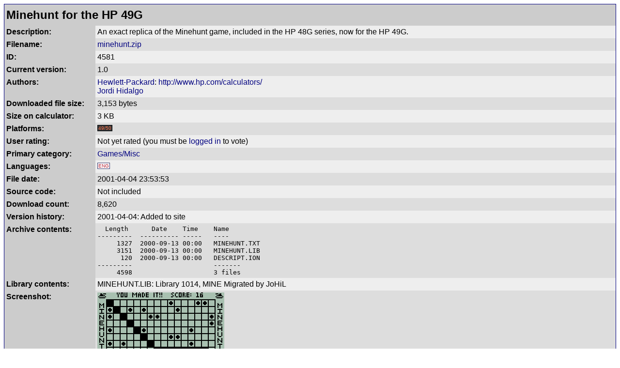

--- FILE ---
content_type: text/html; charset=UTF-8
request_url: https://www.hpcalc.org/details/4581
body_size: 1681
content:
<!DOCTYPE HTML PUBLIC "-//W3C//DTD HTML 4.01 Transitional//EN" "http://www.w3.org/TR/html4/loose.dtd">
<html>
<head>
<title>Minehunt for the HP 49G 1.0 - detailed information</title>
<link rel="stylesheet" href="../hpcalc.css">
<meta http-equiv="Content-Type" content="text/html; charset=utf-8">
<meta name="viewport" content="width=device-width, initial-scale=0.8">
</head>
<body>

<table width="100%" bgcolor="#000080" cellspacing=0 cellpadding=1><tr><td>
<table border=0 width="100%%" bgcolor="#eeeeee" cellspacing=0 cellpadding=4>
<tr bgcolor="#cccccc"><td colspan=2><h2 style="margin: 0; line-height: 1.5em">Minehunt for the HP 49G</h2></td></tr>
<tr valign="top"><td bgcolor="#cccccc" width=180><b>Description:</b></td><td bgcolor="#eeeeee">An exact replica of the Minehunt game, included in the HP 48G series, now for the HP 49G.</td></tr>
<tr valign="top"><td bgcolor="#cccccc" width=180><b>Filename:</b></td><td bgcolor="#dddddd"><a href="../hp49/games/misc/minehunt.zip">minehunt.zip</a></td></tr>
<tr valign="top"><td bgcolor="#cccccc" width=180><b>ID:</b></td><td bgcolor="#eeeeee">4581</td></tr>
<tr valign="top"><td bgcolor="#cccccc" width=180><b>Current version:</b></td><td bgcolor="#dddddd">1.0</td></tr>
<tr valign="top"><td bgcolor="#cccccc" width=180><b>Authors:</b></td><td bgcolor="#eeeeee"><a href="../authors/54"> Hewlett-Packard</a>: <a href="http://www.hp.com/calculators/">http://www.hp.com/calculators/</a><br>
<a href="../authors/1263">Jordi Hidalgo</a> <a href=""></a></td></tr>
<tr valign="top"><td bgcolor="#cccccc" width=180><b>Downloaded file size:</b></td><td bgcolor="#dddddd">3,153 bytes</td></tr>
<tr valign="top"><td bgcolor="#cccccc" width=180><b>Size on calculator:</b></td><td bgcolor="#eeeeee">3 KB</td></tr>
<tr valign="top"><td bgcolor="#cccccc" width=180><b>Platforms:</b></td><td bgcolor="#dddddd"><span class="calc50" title="48gII/49G/49g+/50g">49/50</span> &nbsp;</td></tr>
<tr valign="top"><td bgcolor="#cccccc" width=180><b>User rating:</b></td><td bgcolor="#eeeeee"><span id="rating">Not yet rated</span> (you must be <a href="/accounts/">logged in</a> to vote)</td></tr>
<tr valign="top"><td bgcolor="#cccccc" width=180><b>Primary category:</b></td><td bgcolor="#dddddd"><a href="../hp49/games/misc/">Games/Misc</a></td></tr>
<tr valign="top"><td bgcolor="#cccccc" width=180><b>Languages:</b></td><td bgcolor="#eeeeee"><span class="langeng" title="English">ENG</span> &nbsp;</td></tr>
<tr valign="top"><td bgcolor="#cccccc" width=180><b>File date:</b></td><td bgcolor="#dddddd">2001-04-04 23:53:53</td></tr>
<tr valign="top"><td bgcolor="#cccccc" width=180><b>Source code:</b></td><td bgcolor="#eeeeee">Not included</td></tr>
<tr valign="top"><td bgcolor="#cccccc" width=180><b>Download count:</b></td><td bgcolor="#dddddd">8,620</td></tr>
<tr valign="top"><td bgcolor="#cccccc" width=180><b>Version history:</b></td><td bgcolor="#eeeeee">2001-04-04: Added to site<br>
</td></tr>
<tr valign="top"><td bgcolor="#cccccc" width=180><b>Archive contents:</b></td><td bgcolor="#dddddd"><div style="overflow-x:auto"><table width="100%" cellpadding=0 cellspacing=0 style="table-layout:fixed"><tr><td><tt style="white-space:nowrap">&nbsp;&nbsp;Length&nbsp;&nbsp;&nbsp;&nbsp;&nbsp;&nbsp;Date&nbsp;&nbsp;&nbsp;&nbsp;Time&nbsp;&nbsp;&nbsp;&nbsp;Name<br>
---------&nbsp;&nbsp;----------&nbsp;-----&nbsp;&nbsp;&nbsp;----<br>
&nbsp;&nbsp;&nbsp;&nbsp;&nbsp;1327&nbsp;&nbsp;2000-09-13&nbsp;00:00&nbsp;&nbsp;&nbsp;MINEHUNT.TXT<br>
&nbsp;&nbsp;&nbsp;&nbsp;&nbsp;3151&nbsp;&nbsp;2000-09-13&nbsp;00:00&nbsp;&nbsp;&nbsp;MINEHUNT.LIB<br>
&nbsp;&nbsp;&nbsp;&nbsp;&nbsp;&nbsp;120&nbsp;&nbsp;2000-09-13&nbsp;00:00&nbsp;&nbsp;&nbsp;DESCRIPT.ION<br>
---------&nbsp;&nbsp;&nbsp;&nbsp;&nbsp;&nbsp;&nbsp;&nbsp;&nbsp;&nbsp;&nbsp;&nbsp;&nbsp;&nbsp;&nbsp;&nbsp;&nbsp;&nbsp;&nbsp;&nbsp;&nbsp;-------<br>
&nbsp;&nbsp;&nbsp;&nbsp;&nbsp;4598&nbsp;&nbsp;&nbsp;&nbsp;&nbsp;&nbsp;&nbsp;&nbsp;&nbsp;&nbsp;&nbsp;&nbsp;&nbsp;&nbsp;&nbsp;&nbsp;&nbsp;&nbsp;&nbsp;&nbsp;&nbsp;3&nbsp;files</tt></td></tr></table></div></td></tr>
<tr valign="top"><td bgcolor="#cccccc" width=180><b>Library contents:</b></td><td bgcolor="#eeeeee">MINEHUNT.LIB: Library 1014, MINE Migrated by JoHiL<br>
</td></tr>
<tr valign="top"><td bgcolor="#cccccc" width=180><b>Screenshot:</b></td><td bgcolor="#dddddd"><img src="../hp49/games/misc/sshots/minehunt.png" width=262 height=128 alt="Screenshot" style="image-rendering:optimizeSpeed;image-rendering:-moz-crisp-edges;image-rendering:-o-crisp-edges;image-rendering:-webkit-optimize-contrast;image-rendering:crisp-edges;image-rendering:pixelated;-ms-interpolation-mode:nearest-neighbor;"></td></tr>
<tr valign="top"><td bgcolor="#cccccc" width=180><b>User comments:</b></td><td bgcolor="#eeeeee">kevin duke<br>
<font size=2>2008-05-13 03:00:12</font><br>
This game is bundled with the HP50G. Just type MINEHUNT in the stack and the game should start.<br><br><br>Another '''secret''': in the equation writer, type MINEISBETTER and highlight the word, then press simplify and a game of tetris should start.</td></tr>
<tr valign="top"><td bgcolor="#cccccc" width=180><b></b></td><td bgcolor="#dddddd"><p style="margin: 0">You must be <a href="/accounts/">logged in</a> to add your own comment.</p></td></tr>
</table>
</table>
<br>
<center>
<font size=1>Part of the <a href="https://www.hpcalc.org/">HP Calculator Archive</a>,<br><a href="../legal.php">Copyright</a> 1997-2025 <a href="../contact.php">Eric Rechlin</a>.</font><br>
</center>

</body>
</html>


--- FILE ---
content_type: text/css
request_url: https://www.hpcalc.org/hpcalc.css
body_size: 597
content:
BODY {		font-family: Arial, Helvetica, sans-serif;
		background: white; }
td {		font-family: Arial, Helvetica, sans-serif; } 
A:link {	color: #000080; text-decoration: none; }  
A:visited {	color: #800080; }
A:active {	color: #800080; }
A:hover {	color: #ff0000; }  
table.listing {	box-shadow: 1px 2px 3px #ccc; }

.calc, .calc50, .calc48, .calc39, .calc38, .calc28, .calcprime, .calcother, .langeng, .langfra, .langesp, .langpor, .langdeu, .langita {
	font-family: Arial, Helvetica;
	font-size: 10px;
	white-space: nowrap;
	border: 1px solid;
	padding-left: 1px;
	padding-right: 1px;
	vertical-align: 3px;
}

.calc {
	border-color: #545454;
	color: #ffffff;
	background-color: #909090;
}

.calc50 {
	border-color: #000000;
	color: #fd7247;
	background-color: #333639;
}

.calc48 {
	border-color: #112124;
	color: #6fe0ea;
	background-color: #515a64;
}

.calc39 {
	border-color: #294365;
	color: #ffffff;
	background-color: #4f8bb7;
}

.calc38 {
	border-color: #495158;
	color: #fbf7c8;
	background-color: #4d787e;
}

.calc28 {
	border-color: #555452;
	color: #7a3f41;
	background-color: #c9c9bf;
}

.calcprime {
	border-color: #000000;
	color: #ffffff;
	background-color: #868686;
}

.calcother {
	border-color: #000000;
	color: #000000;
	background-color: #cccccc;
}

.langeng {
	border-color: #3c3b6e;
	color: #b22234;
	background-color: #ffffff;
}

.langfra {
	border-color: #ef4135;
	color: #0055a4;
	background-color: #ffffff;
}

.langesp {
	border-color: #aa151b;
	color: #aa151b;
	background-color: #f1bf00;
}

.langpor {
	border-color: #00a859;
	color: #3e4095;
	background-color: #ffcc29;
}

.langdeu {
	border-color: #ff0000;
	color: #ffcc00;
	background-color: #000000;
}

.langita {
	border-color: #ce2b37;
	color: #009246;
	background-color: #f1f2f1;
}

